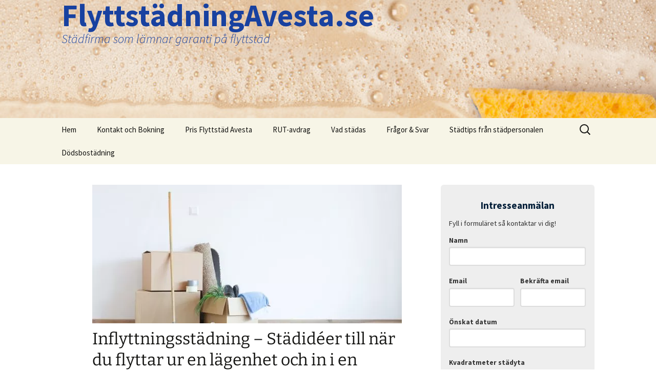

--- FILE ---
content_type: text/html; charset=UTF-8
request_url: https://xn--flyttstdningavesta-rtb.se/inflyttningsst%C3%A4dning/
body_size: 18011
content:
<!DOCTYPE html> <!--[if IE 7]><html class="ie ie7" lang="sv-SE" prefix="og: http://ogp.me/ns#"> <![endif]--> <!--[if IE 8]><html class="ie ie8" lang="sv-SE" prefix="og: http://ogp.me/ns#"> <![endif]--> <!--[if !(IE 7) | !(IE 8)  ]><!--><html lang="sv-SE" prefix="og: http://ogp.me/ns#"> <!--<![endif]--><head><meta charset="UTF-8"><meta name="viewport" content="width=device-width"><title>Inflyttningsstädning - när du flyttar in och ur en lägenhet</title><link rel="profile" href="http://gmpg.org/xfn/11"><link rel="pingback" href="https://xn--flyttstdningavesta-rtb.se/xmlrpc.php"> <!--[if lt IE 9]> <script src="https://xn--flyttstdningavesta-rtb.se/wp-content/themes/twentythirteen/js/html5.js"></script> <![endif]--><meta name='robots' content='index, follow, max-image-preview:large, max-snippet:-1, max-video-preview:-1'/><meta name="description" content="Oavsett om du ska utföra en inflyttningsstädning eller ett flyttstäd då du flyttar ur så följ dessa guidelinjer för att lägenheten blir skinande ren."/><link rel="canonical" href="https://xn--flyttstdningavesta-rtb.se/inflyttningsstädning/"/><meta property="og:locale" content="sv_SE"/><meta property="og:type" content="article"/><meta property="og:title" content="Inflyttningsstädning - Städidéer till när du flyttar ur en lägenhet och in i en annan"/><meta property="og:description" content="Oavsett om du ska utföra en inflyttningsstädning eller ett flyttstäd då du flyttar ur så följ dessa guidelinjer för att lägenheten blir skinande ren."/><meta property="og:url" content="https://xn--flyttstdningavesta-rtb.se/inflyttningsstädning/"/><meta property="og:site_name" content="FlyttstädningAvesta.se"/><meta property="article:published_time" content="2018-08-14T02:32:45+00:00"/><meta property="article:modified_time" content="2022-12-29T02:12:26+00:00"/><meta property="og:image" content="https://xn--flyttstdningavesta-rtb.se/files/2018/08/inflyttningsstadning.jpeg"/><meta property="og:image:width" content="650"/><meta property="og:image:height" content="433"/><meta property="og:image:type" content="image/jpeg"/><meta name="author" content="wpmu3"/><meta name="twitter:card" content="summary_large_image"/><meta name="twitter:label1" content="Skriven av"/><meta name="twitter:data1" content="wpmu3"/><meta name="twitter:label2" content="Beräknad lästid"/><meta name="twitter:data2" content="3 minuter"/> <script type="application/ld+json" class="yoast-schema-graph">{"@context":"https://schema.org","@graph":[{"@type":"Article","@id":"https://xn--flyttstdningavesta-rtb.se/inflyttningsst%C3%A4dning/#article","isPartOf":{"@id":"https://xn--flyttstdningavesta-rtb.se/inflyttningsst%C3%A4dning/"},"author":{"name":"wpmu3","@id":"https://xn--flyttstdningavesta-rtb.se/#/schema/person/a5497c8a1a7f0839975248e66ddf3205"},"headline":"Inflyttningsstädning &#8211; Städidéer till när du flyttar ur en lägenhet och in i en annan","datePublished":"2018-08-14T02:32:45+00:00","dateModified":"2022-12-29T02:12:26+00:00","mainEntityOfPage":{"@id":"https://xn--flyttstdningavesta-rtb.se/inflyttningsst%C3%A4dning/"},"wordCount":599,"publisher":{"@id":"https://xn--flyttstdningavesta-rtb.se/#organization"},"image":{"@id":"https://xn--flyttstdningavesta-rtb.se/inflyttningsst%C3%A4dning/#primaryimage"},"thumbnailUrl":"https://xn--flyttstdningavesta-rtb.se/files/2018/08/inflyttningsstadning.webp","articleSection":["Uncategorized"],"inLanguage":"sv-SE"},{"@type":"WebPage","@id":"https://xn--flyttstdningavesta-rtb.se/inflyttningsst%C3%A4dning/","url":"https://xn--flyttstdningavesta-rtb.se/inflyttningsst%C3%A4dning/","name":"Inflyttningsstädning - när du flyttar in och ur en lägenhet","isPartOf":{"@id":"https://xn--flyttstdningavesta-rtb.se/#website"},"primaryImageOfPage":{"@id":"https://xn--flyttstdningavesta-rtb.se/inflyttningsst%C3%A4dning/#primaryimage"},"image":{"@id":"https://xn--flyttstdningavesta-rtb.se/inflyttningsst%C3%A4dning/#primaryimage"},"thumbnailUrl":"https://xn--flyttstdningavesta-rtb.se/files/2018/08/inflyttningsstadning.webp","datePublished":"2018-08-14T02:32:45+00:00","dateModified":"2022-12-29T02:12:26+00:00","description":"Oavsett om du ska utföra en inflyttningsstädning eller ett flyttstäd då du flyttar ur så följ dessa guidelinjer för att lägenheten blir skinande ren.","breadcrumb":{"@id":"https://xn--flyttstdningavesta-rtb.se/inflyttningsst%C3%A4dning/#breadcrumb"},"inLanguage":"sv-SE","potentialAction":[{"@type":"ReadAction","target":["https://xn--flyttstdningavesta-rtb.se/inflyttningsst%C3%A4dning/"]}]},{"@type":"ImageObject","inLanguage":"sv-SE","@id":"https://xn--flyttstdningavesta-rtb.se/inflyttningsst%C3%A4dning/#primaryimage","url":"https://xn--flyttstdningavesta-rtb.se/files/2018/08/inflyttningsstadning.webp","contentUrl":"https://xn--flyttstdningavesta-rtb.se/files/2018/08/inflyttningsstadning.webp","width":650,"height":433,"caption":"så utför du ett inflyttningsstäd mest effektivt"},{"@type":"BreadcrumbList","@id":"https://xn--flyttstdningavesta-rtb.se/inflyttningsst%C3%A4dning/#breadcrumb","itemListElement":[{"@type":"ListItem","position":1,"name":"Home","item":"https://xn--flyttstdningavesta-rtb.se/"},{"@type":"ListItem","position":2,"name":"Städtips från städpersonalen","item":"https://xn--flyttstdningavesta-rtb.se/st%C3%A4dtips-fr%C3%A5n-st%C3%A4dpersonalen/"},{"@type":"ListItem","position":3,"name":"Inflyttningsstädning &#8211; Städidéer till när du flyttar ur en lägenhet och in i en annan"}]},{"@type":"WebSite","@id":"https://xn--flyttstdningavesta-rtb.se/#website","url":"https://xn--flyttstdningavesta-rtb.se/","name":"FlyttstädningAvesta.se","description":"Städfirma som lämnar garanti på flyttstäd","publisher":{"@id":"https://xn--flyttstdningavesta-rtb.se/#organization"},"potentialAction":[{"@type":"SearchAction","target":{"@type":"EntryPoint","urlTemplate":"https://xn--flyttstdningavesta-rtb.se/?s={search_term_string}"},"query-input":{"@type":"PropertyValueSpecification","valueRequired":true,"valueName":"search_term_string"}}],"inLanguage":"sv-SE"},{"@type":["Organization","Place"],"@id":"https://xn--flyttstdningavesta-rtb.se/#organization","name":"Flyttstädning Avesta","url":"https://xn--flyttstdningavesta-rtb.se/","logo":{"@id":"https://xn--flyttstdningavesta-rtb.se/inflyttningsst%C3%A4dning/#local-main-organization-logo"},"image":{"@id":"https://xn--flyttstdningavesta-rtb.se/inflyttningsst%C3%A4dning/#local-main-organization-logo"},"telephone":[],"openingHoursSpecification":[{"@type":"OpeningHoursSpecification","dayOfWeek":["Monday","Tuesday","Wednesday","Thursday","Friday","Saturday","Sunday"],"opens":"09:00","closes":"17:00"}]},{"@type":"Person","@id":"https://xn--flyttstdningavesta-rtb.se/#/schema/person/a5497c8a1a7f0839975248e66ddf3205","name":"wpmu3"},{"@type":"ImageObject","inLanguage":"sv-SE","@id":"https://xn--flyttstdningavesta-rtb.se/inflyttningsst%C3%A4dning/#local-main-organization-logo","url":"https://xn--flyttstdningavesta-rtb.se/files/2020/05/FSA-logo-transparent-kopia.webp","contentUrl":"https://xn--flyttstdningavesta-rtb.se/files/2020/05/FSA-logo-transparent-kopia.webp","width":240,"height":240,"caption":"Flyttstädning Avesta"}]}</script> <link rel='dns-prefetch' href='//www.google.com'/><link rel="alternate" type="application/rss+xml" title="FlyttstädningAvesta.se &raquo; Webbflöde" href="https://xn--flyttstdningavesta-rtb.se/feed/"/><link rel="alternate" type="application/rss+xml" title="FlyttstädningAvesta.se &raquo; Kommentarsflöde" href="https://xn--flyttstdningavesta-rtb.se/comments/feed/"/><link rel="alternate" title="oEmbed (JSON)" type="application/json+oembed" href="https://xn--flyttstdningavesta-rtb.se/wp-json/oembed/1.0/embed?url=https%3A%2F%2Fxn--flyttstdningavesta-rtb.se%2Finflyttningsst%25C3%25A4dning%2F"/><link rel="alternate" title="oEmbed (XML)" type="text/xml+oembed" href="https://xn--flyttstdningavesta-rtb.se/wp-json/oembed/1.0/embed?url=https%3A%2F%2Fxn--flyttstdningavesta-rtb.se%2Finflyttningsst%25C3%25A4dning%2F&#038;format=xml"/><style id='wp-img-auto-sizes-contain-inline-css'>img:is([sizes=auto i],[sizes^="auto," i]){contain-intrinsic-size:3000px 1500px}</style><style id='wp-block-library-inline-css'>:root{--wp-block-synced-color:#7a00df;--wp-block-synced-color--rgb:122 , 0 , 223;--wp-bound-block-color:var(--wp-block-synced-color);--wp-editor-canvas-background:#ddd;--wp-admin-theme-color:#007cba;--wp-admin-theme-color--rgb:0 , 124 , 186;--wp-admin-theme-color-darker-10:#006ba1;--wp-admin-theme-color-darker-10--rgb:0 , 107 , 160.5;--wp-admin-theme-color-darker-20:#005a87;--wp-admin-theme-color-darker-20--rgb:0 , 90 , 135;--wp-admin-border-width-focus:2px}@media (min-resolution:192dpi){:root{--wp-admin-border-width-focus:1.5px}}.wp-element-button{cursor:pointer}:root .has-very-light-gray-background-color{background-color:#eee}:root .has-very-dark-gray-background-color{background-color:#313131}:root .has-very-light-gray-color{color:#eee}:root .has-very-dark-gray-color{color:#313131}:root .has-vivid-green-cyan-to-vivid-cyan-blue-gradient-background{background:linear-gradient(135deg,#00d084,#0693e3)}:root .has-purple-crush-gradient-background{background:linear-gradient(135deg,#34e2e4,#4721fb 50%,#ab1dfe)}:root .has-hazy-dawn-gradient-background{background:linear-gradient(135deg,#faaca8,#dad0ec)}:root .has-subdued-olive-gradient-background{background:linear-gradient(135deg,#fafae1,#67a671)}:root .has-atomic-cream-gradient-background{background:linear-gradient(135deg,#fdd79a,#004a59)}:root .has-nightshade-gradient-background{background:linear-gradient(135deg,#330968,#31cdcf)}:root .has-midnight-gradient-background{background:linear-gradient(135deg,#020381,#2874fc)}:root{--wp--preset--font-size--normal:16px;--wp--preset--font-size--huge:42px}.has-regular-font-size{font-size:1em}.has-larger-font-size{font-size:2.625em}.has-normal-font-size{font-size:var(--wp--preset--font-size--normal)}.has-huge-font-size{font-size:var(--wp--preset--font-size--huge)}.has-text-align-center{text-align:center}.has-text-align-left{text-align:left}.has-text-align-right{text-align:right}.has-fit-text{white-space:nowrap!important}#end-resizable-editor-section{display:none}.aligncenter{clear:both}.items-justified-left{justify-content:flex-start}.items-justified-center{justify-content:center}.items-justified-right{justify-content:flex-end}.items-justified-space-between{justify-content:space-between}.screen-reader-text{border:0;clip-path:inset(50%);height:1px;margin:-1px;overflow:hidden;padding:0;position:absolute;width:1px;word-wrap:normal!important}.screen-reader-text:focus{background-color:#ddd;clip-path:none;color:#444;display:block;font-size:1em;height:auto;left:5px;line-height:normal;padding:15px 23px 14px;text-decoration:none;top:5px;width:auto;z-index:100000}html :where(.has-border-color){border-style:solid}html :where([style*=border-top-color]){border-top-style:solid}html :where([style*=border-right-color]){border-right-style:solid}html :where([style*=border-bottom-color]){border-bottom-style:solid}html :where([style*=border-left-color]){border-left-style:solid}html :where([style*=border-width]){border-style:solid}html :where([style*=border-top-width]){border-top-style:solid}html :where([style*=border-right-width]){border-right-style:solid}html :where([style*=border-bottom-width]){border-bottom-style:solid}html :where([style*=border-left-width]){border-left-style:solid}html :where(img[class*=wp-image-]){height:auto;max-width:100%}:where(figure){margin:0 0 1em}html :where(.is-position-sticky){--wp-admin--admin-bar--position-offset:var(--wp-admin--admin-bar--height,0)}@media screen and (max-width:600px){html :where(.is-position-sticky){--wp-admin--admin-bar--position-offset:0}}</style><style id='wp-block-heading-inline-css'>h1:where(.wp-block-heading).has-background,h2:where(.wp-block-heading).has-background,h3:where(.wp-block-heading).has-background,h4:where(.wp-block-heading).has-background,h5:where(.wp-block-heading).has-background,h6:where(.wp-block-heading).has-background{padding:1.25em 2.375em}h1.has-text-align-left[style*=writing-mode]:where([style*=vertical-lr]),h1.has-text-align-right[style*=writing-mode]:where([style*=vertical-rl]),h2.has-text-align-left[style*=writing-mode]:where([style*=vertical-lr]),h2.has-text-align-right[style*=writing-mode]:where([style*=vertical-rl]),h3.has-text-align-left[style*=writing-mode]:where([style*=vertical-lr]),h3.has-text-align-right[style*=writing-mode]:where([style*=vertical-rl]),h4.has-text-align-left[style*=writing-mode]:where([style*=vertical-lr]),h4.has-text-align-right[style*=writing-mode]:where([style*=vertical-rl]),h5.has-text-align-left[style*=writing-mode]:where([style*=vertical-lr]),h5.has-text-align-right[style*=writing-mode]:where([style*=vertical-rl]),h6.has-text-align-left[style*=writing-mode]:where([style*=vertical-lr]),h6.has-text-align-right[style*=writing-mode]:where([style*=vertical-rl]){rotate:180deg}</style><style id='wp-block-list-inline-css'>ol,ul{box-sizing:border-box}:root :where(.wp-block-list.has-background){padding:1.25em 2.375em}</style><style id='wp-block-paragraph-inline-css'>.is-small-text{font-size:.875em}.is-regular-text{font-size:1em}.is-large-text{font-size:2.25em}.is-larger-text{font-size:3em}.has-drop-cap:not(:focus):first-letter{float:left;font-size:8.4em;font-style:normal;font-weight:100;line-height:.68;margin:.05em .1em 0 0;text-transform:uppercase}body.rtl .has-drop-cap:not(:focus):first-letter{float:none;margin-left:.1em}p.has-drop-cap.has-background{overflow:hidden}:root :where(p.has-background){padding:1.25em 2.375em}:where(p.has-text-color:not(.has-link-color)) a{color:inherit}p.has-text-align-left[style*="writing-mode:vertical-lr"],p.has-text-align-right[style*="writing-mode:vertical-rl"]{rotate:180deg}</style><style id='global-styles-inline-css'>:root{--wp--preset--aspect-ratio--square:1;--wp--preset--aspect-ratio--4-3: 4/3;--wp--preset--aspect-ratio--3-4: 3/4;--wp--preset--aspect-ratio--3-2: 3/2;--wp--preset--aspect-ratio--2-3: 2/3;--wp--preset--aspect-ratio--16-9: 16/9;--wp--preset--aspect-ratio--9-16: 9/16;--wp--preset--color--black:#000;--wp--preset--color--cyan-bluish-gray:#abb8c3;--wp--preset--color--white:#fff;--wp--preset--color--pale-pink:#f78da7;--wp--preset--color--vivid-red:#cf2e2e;--wp--preset--color--luminous-vivid-orange:#ff6900;--wp--preset--color--luminous-vivid-amber:#fcb900;--wp--preset--color--light-green-cyan:#7bdcb5;--wp--preset--color--vivid-green-cyan:#00d084;--wp--preset--color--pale-cyan-blue:#8ed1fc;--wp--preset--color--vivid-cyan-blue:#0693e3;--wp--preset--color--vivid-purple:#9b51e0;--wp--preset--color--dark-gray:#141412;--wp--preset--color--red:#bc360a;--wp--preset--color--medium-orange:#db572f;--wp--preset--color--light-orange:#ea9629;--wp--preset--color--yellow:#fbca3c;--wp--preset--color--dark-brown:#220e10;--wp--preset--color--medium-brown:#722d19;--wp--preset--color--light-brown:#eadaa6;--wp--preset--color--beige:#e8e5ce;--wp--preset--color--off-white:#f7f5e7;--wp--preset--gradient--vivid-cyan-blue-to-vivid-purple:linear-gradient(135deg,#0693e3 0%,#9b51e0 100%);--wp--preset--gradient--light-green-cyan-to-vivid-green-cyan:linear-gradient(135deg,#7adcb4 0%,#00d082 100%);--wp--preset--gradient--luminous-vivid-amber-to-luminous-vivid-orange:linear-gradient(135deg,#fcb900 0%,#ff6900 100%);--wp--preset--gradient--luminous-vivid-orange-to-vivid-red:linear-gradient(135deg,#ff6900 0%,#cf2e2e 100%);--wp--preset--gradient--very-light-gray-to-cyan-bluish-gray:linear-gradient(135deg,#eee 0%,#a9b8c3 100%);--wp--preset--gradient--cool-to-warm-spectrum:linear-gradient(135deg,#4aeadc 0%,#9778d1 20%,#cf2aba 40%,#ee2c82 60%,#fb6962 80%,#fef84c 100%);--wp--preset--gradient--blush-light-purple:linear-gradient(135deg,#ffceec 0%,#9896f0 100%);--wp--preset--gradient--blush-bordeaux:linear-gradient(135deg,#fecda5 0%,#fe2d2d 50%,#6b003e 100%);--wp--preset--gradient--luminous-dusk:linear-gradient(135deg,#ffcb70 0%,#c751c0 50%,#4158d0 100%);--wp--preset--gradient--pale-ocean:linear-gradient(135deg,#fff5cb 0%,#b6e3d4 50%,#33a7b5 100%);--wp--preset--gradient--electric-grass:linear-gradient(135deg,#caf880 0%,#71ce7e 100%);--wp--preset--gradient--midnight:linear-gradient(135deg,#020381 0%,#2874fc 100%);--wp--preset--gradient--autumn-brown:linear-gradient(135deg,rgba(226,45,15,1) 0%,rgba(158,25,13,1) 100%);--wp--preset--gradient--sunset-yellow:linear-gradient(135deg,rgba(233,139,41,1) 0%,rgba(238,179,95,1) 100%);--wp--preset--gradient--light-sky:linear-gradient(135deg,rgba(228,228,228,1.0) 0%,rgba(208,225,252,1.0) 100%);--wp--preset--gradient--dark-sky:linear-gradient(135deg,rgba(0,0,0,1.0) 0%,rgba(56,61,69,1.0) 100%);--wp--preset--font-size--small:13px;--wp--preset--font-size--medium:20px;--wp--preset--font-size--large:36px;--wp--preset--font-size--x-large:42px;--wp--preset--spacing--20:.44rem;--wp--preset--spacing--30:.67rem;--wp--preset--spacing--40:1rem;--wp--preset--spacing--50:1.5rem;--wp--preset--spacing--60:2.25rem;--wp--preset--spacing--70:3.38rem;--wp--preset--spacing--80:5.06rem;--wp--preset--shadow--natural:6px 6px 9px rgba(0,0,0,.2);--wp--preset--shadow--deep:12px 12px 50px rgba(0,0,0,.4);--wp--preset--shadow--sharp:6px 6px 0 rgba(0,0,0,.2);--wp--preset--shadow--outlined:6px 6px 0 -3px #fff , 6px 6px #000;--wp--preset--shadow--crisp:6px 6px 0 #000}:where(.is-layout-flex){gap:.5em}:where(.is-layout-grid){gap:.5em}body .is-layout-flex{display:flex}.is-layout-flex{flex-wrap:wrap;align-items:center}.is-layout-flex > :is(*, div){margin:0}body .is-layout-grid{display:grid}.is-layout-grid > :is(*, div){margin:0}:where(.wp-block-columns.is-layout-flex){gap:2em}:where(.wp-block-columns.is-layout-grid){gap:2em}:where(.wp-block-post-template.is-layout-flex){gap:1.25em}:where(.wp-block-post-template.is-layout-grid){gap:1.25em}.has-black-color{color:var(--wp--preset--color--black)!important}.has-cyan-bluish-gray-color{color:var(--wp--preset--color--cyan-bluish-gray)!important}.has-white-color{color:var(--wp--preset--color--white)!important}.has-pale-pink-color{color:var(--wp--preset--color--pale-pink)!important}.has-vivid-red-color{color:var(--wp--preset--color--vivid-red)!important}.has-luminous-vivid-orange-color{color:var(--wp--preset--color--luminous-vivid-orange)!important}.has-luminous-vivid-amber-color{color:var(--wp--preset--color--luminous-vivid-amber)!important}.has-light-green-cyan-color{color:var(--wp--preset--color--light-green-cyan)!important}.has-vivid-green-cyan-color{color:var(--wp--preset--color--vivid-green-cyan)!important}.has-pale-cyan-blue-color{color:var(--wp--preset--color--pale-cyan-blue)!important}.has-vivid-cyan-blue-color{color:var(--wp--preset--color--vivid-cyan-blue)!important}.has-vivid-purple-color{color:var(--wp--preset--color--vivid-purple)!important}.has-black-background-color{background-color:var(--wp--preset--color--black)!important}.has-cyan-bluish-gray-background-color{background-color:var(--wp--preset--color--cyan-bluish-gray)!important}.has-white-background-color{background-color:var(--wp--preset--color--white)!important}.has-pale-pink-background-color{background-color:var(--wp--preset--color--pale-pink)!important}.has-vivid-red-background-color{background-color:var(--wp--preset--color--vivid-red)!important}.has-luminous-vivid-orange-background-color{background-color:var(--wp--preset--color--luminous-vivid-orange)!important}.has-luminous-vivid-amber-background-color{background-color:var(--wp--preset--color--luminous-vivid-amber)!important}.has-light-green-cyan-background-color{background-color:var(--wp--preset--color--light-green-cyan)!important}.has-vivid-green-cyan-background-color{background-color:var(--wp--preset--color--vivid-green-cyan)!important}.has-pale-cyan-blue-background-color{background-color:var(--wp--preset--color--pale-cyan-blue)!important}.has-vivid-cyan-blue-background-color{background-color:var(--wp--preset--color--vivid-cyan-blue)!important}.has-vivid-purple-background-color{background-color:var(--wp--preset--color--vivid-purple)!important}.has-black-border-color{border-color:var(--wp--preset--color--black)!important}.has-cyan-bluish-gray-border-color{border-color:var(--wp--preset--color--cyan-bluish-gray)!important}.has-white-border-color{border-color:var(--wp--preset--color--white)!important}.has-pale-pink-border-color{border-color:var(--wp--preset--color--pale-pink)!important}.has-vivid-red-border-color{border-color:var(--wp--preset--color--vivid-red)!important}.has-luminous-vivid-orange-border-color{border-color:var(--wp--preset--color--luminous-vivid-orange)!important}.has-luminous-vivid-amber-border-color{border-color:var(--wp--preset--color--luminous-vivid-amber)!important}.has-light-green-cyan-border-color{border-color:var(--wp--preset--color--light-green-cyan)!important}.has-vivid-green-cyan-border-color{border-color:var(--wp--preset--color--vivid-green-cyan)!important}.has-pale-cyan-blue-border-color{border-color:var(--wp--preset--color--pale-cyan-blue)!important}.has-vivid-cyan-blue-border-color{border-color:var(--wp--preset--color--vivid-cyan-blue)!important}.has-vivid-purple-border-color{border-color:var(--wp--preset--color--vivid-purple)!important}.has-vivid-cyan-blue-to-vivid-purple-gradient-background{background:var(--wp--preset--gradient--vivid-cyan-blue-to-vivid-purple)!important}.has-light-green-cyan-to-vivid-green-cyan-gradient-background{background:var(--wp--preset--gradient--light-green-cyan-to-vivid-green-cyan)!important}.has-luminous-vivid-amber-to-luminous-vivid-orange-gradient-background{background:var(--wp--preset--gradient--luminous-vivid-amber-to-luminous-vivid-orange)!important}.has-luminous-vivid-orange-to-vivid-red-gradient-background{background:var(--wp--preset--gradient--luminous-vivid-orange-to-vivid-red)!important}.has-very-light-gray-to-cyan-bluish-gray-gradient-background{background:var(--wp--preset--gradient--very-light-gray-to-cyan-bluish-gray)!important}.has-cool-to-warm-spectrum-gradient-background{background:var(--wp--preset--gradient--cool-to-warm-spectrum)!important}.has-blush-light-purple-gradient-background{background:var(--wp--preset--gradient--blush-light-purple)!important}.has-blush-bordeaux-gradient-background{background:var(--wp--preset--gradient--blush-bordeaux)!important}.has-luminous-dusk-gradient-background{background:var(--wp--preset--gradient--luminous-dusk)!important}.has-pale-ocean-gradient-background{background:var(--wp--preset--gradient--pale-ocean)!important}.has-electric-grass-gradient-background{background:var(--wp--preset--gradient--electric-grass)!important}.has-midnight-gradient-background{background:var(--wp--preset--gradient--midnight)!important}.has-small-font-size{font-size:var(--wp--preset--font-size--small)!important}.has-medium-font-size{font-size:var(--wp--preset--font-size--medium)!important}.has-large-font-size{font-size:var(--wp--preset--font-size--large)!important}.has-x-large-font-size{font-size:var(--wp--preset--font-size--x-large)!important}</style><style id='classic-theme-styles-inline-css'>.wp-block-button__link{color:#fff;background-color:#32373c;border-radius:9999px;box-shadow:none;text-decoration:none;padding:calc(.667em + 2px) calc(1.333em + 2px);font-size:1.125em}.wp-block-file__button{background:#32373c;color:#fff;text-decoration:none}</style><link rel='stylesheet' id='twentythirteen-fonts-css' href='https://xn--flyttstdningavesta-rtb.se/wp-content/cache/autoptimize/369/css/autoptimize_single_454033df3cc33a422d96f42de1c476a5.css?ver=20230328' media='all'/><link rel='stylesheet' id='genericons-css' href='https://xn--flyttstdningavesta-rtb.se/wp-content/cache/autoptimize/369/css/autoptimize_single_530a58101faae4e0d071b42269492943.css?ver=20251101' media='all'/><link rel='stylesheet' id='twentythirteen-style-css' href='https://xn--flyttstdningavesta-rtb.se/wp-content/cache/autoptimize/369/css/autoptimize_single_1d6999f4182215a195c7510148a0001e.css?ver=20251202' media='all'/><link rel='stylesheet' id='twentythirteen-block-style-css' href='https://xn--flyttstdningavesta-rtb.se/wp-content/cache/autoptimize/369/css/autoptimize_single_8fcabafaa27fd3430db9cc183fe9d497.css?ver=20240520' media='all'/><link rel='stylesheet' id='easy_table_style-css' href='https://xn--flyttstdningavesta-rtb.se/wp-content/cache/autoptimize/369/css/autoptimize_single_b01bdc80d67c5a80663cfeab7a15b3ab.css?ver=1.4' media='all'/><link rel='stylesheet' id='selectize-css' href='https://xn--flyttstdningavesta-rtb.se/wp-content/cache/autoptimize/369/css/autoptimize_single_2597e0fdfd953edd92afe72fb5ef133b.css?ver=6.9' media='all'/><link rel='stylesheet' id='date-picker-css' href='https://xn--flyttstdningavesta-rtb.se/wp-content/plugins/dynamicforms/js/jquery-ui-1.13.0.custom/jquery-ui.min.css?ver=6.9' media='all'/><link rel='stylesheet' id='form-css-css' href='https://xn--flyttstdningavesta-rtb.se/wp-content/cache/autoptimize/369/css/autoptimize_single_ddea11e33fa04d18a63e809d0393cb25.css?ver=5.3' media='all'/> <script src="https://xn--flyttstdningavesta-rtb.se/wp-includes/js/jquery/jquery.min.js?ver=3.7.1" id="jquery-core-js"></script> <script defer src="https://xn--flyttstdningavesta-rtb.se/wp-includes/js/jquery/jquery-migrate.min.js?ver=3.4.1" id="jquery-migrate-js"></script> <script defer src="https://xn--flyttstdningavesta-rtb.se/wp-includes/js/jquery/ui/core.min.js?ver=1.13.3" id="jquery-ui-core-js"></script> <script defer src="https://xn--flyttstdningavesta-rtb.se/wp-content/plugins/dynamicforms/js/jquery-ui-1.13.0.custom/jquery-ui.min.js?ver=1" id="jquery-datepicker-js"></script> <script defer id="nocaptcha-js-extra" src="[data-uri]"></script> <script defer src="https://xn--flyttstdningavesta-rtb.se/wp-content/cache/autoptimize/369/js/autoptimize_single_6deb12d6a07e00d2fa52b33f5c14b0e5.js?ver=7" id="nocaptcha-js"></script> <script defer src="https://xn--flyttstdningavesta-rtb.se/wp-content/plugins/dynamicforms/js/sweetalert2.all.min.js?ver=21" id="swal-js"></script> <script defer src="https://xn--flyttstdningavesta-rtb.se/wp-content/plugins/dynamicforms/js/selectize.js/dist/js/standalone/selectize.min.js?ver=21" id="selectize-js"></script> <script defer id="dynamicformsHera-js-extra" src="[data-uri]"></script> <script defer src="https://xn--flyttstdningavesta-rtb.se/wp-content/cache/autoptimize/369/js/autoptimize_single_c12322b55c7d53a31332a493d694ecc0.js,qver=35.pagespeed.jm.fxMKju6h_J.js" id="dynamicformsHera-js"></script> <script src="https://xn--flyttstdningavesta-rtb.se/wp-content/cache/autoptimize/369/js/autoptimize_single_6e908633fc918ab2c1977976d736f1c6.js?ver=20250727" id="twentythirteen-script-js" defer data-wp-strategy="defer"></script> <link rel="https://api.w.org/" href="https://xn--flyttstdningavesta-rtb.se/wp-json/"/><link rel="alternate" title="JSON" type="application/json" href="https://xn--flyttstdningavesta-rtb.se/wp-json/wp/v2/posts/84"/><link rel="EditURI" type="application/rsd+xml" title="RSD" href="https://xn--flyttstdningavesta-rtb.se/xmlrpc.php?rsd"/><meta name="generator" content="WordPress 6.9"/><link rel='shortlink' href='https://xn--flyttstdningavesta-rtb.se/?p=84'/> <style type="text/css">.wpmu_form_variant2016{background-color:#eee!important}.wpmu_form_variant2016 input[type="submit"]{background-color:#031f39!important;background-image:none!important}.wpmu_form_variant2016 input[type="submit"]:hover{background-color:#053664!important;background-image:none!important}.wpmu_form_variant2016 .formTitle{color:#031f39!important}//button, input[type="submit"], input[type="button"], input[type="reset"] {background:red!important}//button:hover, button:focus, input[type="submit"]:hover, input[type="button"]:hover, input[type="reset"]:hover, input[type="submit"]:focus, input[type="button"]:focus, input[type="reset"]:focus {background:red!important}</style><style type="text/css" id="twentythirteen-header-css">.site-header {
		background: url(https://xn--flyttstdningavesta-rtb.se/files/2015/04/flyttstadning-avesta-header.jpeg) no-repeat scroll top;
		background-size: 1600px auto;
	}
	@media (max-width: 767px) {
		.site-header {
			background-size: 768px auto;
		}
	}
	@media (max-width: 359px) {
		.site-header {
			background-size: 360px auto;
		}
	}
				.site-title,
		.site-description {
			color: #1841a0;
		}</style><link rel="icon" href="https://xn--flyttstdningavesta-rtb.se/files/2020/05/cropped-FSA-logo-transparent-kopia-32x32.webp" sizes="32x32"/><link rel="icon" href="https://xn--flyttstdningavesta-rtb.se/files/2020/05/cropped-FSA-logo-transparent-kopia-192x192.webp" sizes="192x192"/><link rel="apple-touch-icon" href="https://xn--flyttstdningavesta-rtb.se/files/2020/05/cropped-FSA-logo-transparent-kopia-180x180.webp"/><meta name="msapplication-TileImage" content="https://xn--flyttstdningavesta-rtb.se/files/2020/05/cropped-FSA-logo-transparent-kopia-270x270.webp"/><style id="form-inline-css">#et-boc .et-l .wpmu_form_variant2016 input,#et-boc .et-l .wpmu_form_variant2016 div,#et-boc .et-l .wpmu_form_variant2016 textarea,#et-boc .et-l .wpmu_form_variant2016 p,#et-boc .et-l .wpmu_form_variant2016 label,#et-boc .et-l .wpmu_form_variant2016 form,#et-boc .et-l .wpmu_form_variant2016 h1,#et-boc .et-l .wpmu_form_variant2016 h2,#et-boc .et-l .wpmu_form_variant2016 h3,#et-boc .et-l .wpmu_form_variant2016 h4,#et-boc .et-l .wpmu_form_variant2016 h5,#et-boc .et-l .wpmu_form_variant2016 h6,#et-boc .et-l .wpmu_form_variant2016 span,#et-boc .et-l .wpmu_form_variant2016 strong,#et-boc .et-l .wpmu_form_variant2016 blockquote{all:unset;all:revert;box-sizing:border-box;font:inherit;color:initial;background:initial;border:initial;padding:initial;margin:initial;text-align:initial;text-shadow:none;border-radius:initial;box-shadow:none;transition:none}.wpmu_form_variant2016 form>div{padding:initial;margin:initial;background:initial;border:initial;box-shadow:initial;text-align:initial;text-shadow:initial;display:block}.wpmu_form_variant2016{width:100%!important;float:left!important;padding:1.6em 1em 1em!important;border-right:1px solid #eee!important;background-color:#eee!important;border-radius:6px!important;box-sizing:border-box!important;margin-bottom:1em!important}.wpmu_form_variant2016 .formTitle{font-weight:bold!important;font-size:1.2em!important;color:#031f39!important;margin-bottom:.6em!important;text-align:center!important}.wpmu_form_variant2016 .formInfo{font-size:.9em!important;color:#333!important;margin-bottom:.6em!important}.wpmu_form_variant2016 label{width:100%;margin-bottom:.2em;display:inline-block;font-weight:bold;font-size:.85em;color:#333}.wpmu_form_variant2016 input[type="text"],.wpmu_form_variant2016 input[type="email"],.wpmu_form_variant2016 input[type="url"],.wpmu_form_variant2016 input[type="password"],.wpmu_form_variant2016 input[type="search"],.wpmu_form_variant2016 input[type="tel"],.wpmu_form_variant2016 input[type="number"],.wpmu_form_variant2016 select,.wpmu_form_variant2016 textarea,.wpmu_form_variant2016 .item{box-sizing:border-box!important;width:100%!important;margin-bottom:1em!important;padding:.4em!important;font-size:1em!important;color:#333!important;background-color:#fff!important;border:2px solid #ddd!important;border-radius:4px!important;box-shadow:inset 0 1px 1px rgba(0,0,0,.075)!important;transition:border-color ease-in-out .15s , box-shadow ease-in-out .15s!important}.wpmu_form_variant2016 input[type="text"]:focus,.wpmu_form_variant2016 input[type="email"]:focus,.wpmu_form_variant2016 input[type="url"]:focus,.wpmu_form_variant2016 input[type="password"]:focus,.wpmu_form_variant2016 textarea:focus{color:#66afe9;border-color:#66afe9;outline:0;box-shadow:inset 0 1px 1px rgba(0,0,0,.075) , 0 0 8px rgba(102,175,233,.6)}.wpmu_form_variant2016 button,.wpmu_form_variant2016 input[type="submit"],.wpmu_form_variant2016 input[type="button"],.wpmu_form_variant2016 input[type="reset"]{background-color:#031f39!important;border-radius:4px!important;border:none!important;padding:.55em 0 .45em!important;width:100%!important;color:#fff!important;font-weight:600!important;font-size:1em!important;line-height:2em!important;text-align:center!important}.wpmu_form_variant2016 button:hover,.wpmu_form_variant2016 button:focus,.wpmu_form_variant2016 input[type="submit"]:hover,.wpmu_form_variant2016 input[type="submit"]:focus,.wpmu_form_variant2016 input[type="button"]:hover,.wpmu_form_variant2016 input[type="button"]:focus,.wpmu_form_variant2016 input[type="reset"]:hover,.wpmu_form_variant2016 input[type="reset"]:focus{background-color:#053664!important;cursor:pointer}.wb-column{float:left!important}.wpmu_form_variant2016 .half{width:48%!important}.wpmu_form_variant2016 .last{float:right!important}.et-db #et-boc .et-l .et_pb_module .wpmu_form_variant2016 input[type="text"],.et-db #et-boc .et-l .et_pb_module .wpmu_form_variant2016 input[type="email"],.et-db #et-boc .et-l .et_pb_module .wpmu_form_variant2016 textarea,.et-db #et-boc .et-l .et_pb_module .wpmu_form_variant2016 select{background:#fff;border:2px solid #ddd;color:#333;box-shadow:inset 0 1px 1px rgba(0,0,0,.075);border-radius:4px;font-size:1em;padding:.4em;margin-bottom:1em;transition:border-color ease-in-out .15s , box-shadow ease-in-out .15s;padding:.55em 0 .45em;width:100%}td.highlight{}td.highlight>a{color:red!important}.selectize-control.plugin-drag_drop.multi>.selectize-input>div.ui-sortable-placeholder{visibility:visible!important;background:#f2f2f2!important;background:rgba(0,0,0,.06)!important;border:0 none!important;-webkit-box-shadow:inset 0 0 12px 4px #fff;box-shadow:inset 0 0 12px 4px #fff}.selectize-control.plugin-drag_drop .ui-sortable-placeholder:after{content:'!';visibility:hidden}.selectize-control.plugin-drag_drop .ui-sortable-helper{-webkit-box-shadow:0 2px 5px rgba(0,0,0,.2);box-shadow:0 2px 5px rgba(0,0,0,.2)}.selectize-dropdown-header{position:relative;padding:5px 8px;border-bottom:1px solid #d0d0d0;background:#f8f8f8;-webkit-border-radius:3px 3px 0 0;-moz-border-radius:3px 3px 0 0;border-radius:3px 3px 0 0}.selectize-dropdown-header-close{position:absolute;right:8px;top:50%;color:#303030;opacity:.4;margin-top:-12px;line-height:20px;font-size:20px!important}.selectize-dropdown-header-close:hover{color:#000}.selectize-dropdown.plugin-optgroup_columns .optgroup{border-right:1px solid #f2f2f2;border-top:0 none;float:left;-webkit-box-sizing:border-box;-moz-box-sizing:border-box;box-sizing:border-box}.selectize-dropdown.plugin-optgroup_columns .optgroup:last-child{border-right:0 none}.selectize-dropdown.plugin-optgroup_columns .optgroup:before{display:none}.selectize-dropdown.plugin-optgroup_columns .optgroup-header{border-top:0 none}.selectize-control.plugin-remove_button [data-value]{position:relative;padding-right:24px!important}.selectize-control.plugin-remove_button [data-value] .remove{z-index:1;position:absolute;top:0;right:0;bottom:0;width:17px;text-align:center;font-weight:700;font-size:12px;color:inherit;text-decoration:none;vertical-align:middle;display:inline-block;padding:2px 0 0;border-left:1px solid #d0d0d0;-webkit-border-radius:0 2px 2px 0;-moz-border-radius:0 2px 2px 0;border-radius:0 2px 2px 0;-webkit-box-sizing:border-box;-moz-box-sizing:border-box;box-sizing:border-box}.selectize-control.plugin-remove_button [data-value] .remove:hover{background:rgba(0,0,0,.05)}.selectize-control.plugin-remove_button [data-value].active .remove{border-left-color:#cacaca}.selectize-control.plugin-remove_button .disabled [data-value] .remove:hover{background:0 0}.selectize-control.plugin-remove_button .disabled [data-value] .remove{border-left-color:#fff}.selectize-control.plugin-remove_button .remove-single{position:absolute;right:28px;top:6px;font-size:23px}.selectize-control{position:relative!important}.selectize-dropdown,.selectize-input,.selectize-input input{color:#303030;font-family:inherit;font-size:13px;line-height:18px;-webkit-font-smoothing:inherit}.selectize-input,.selectize-control.single .selectize-input.input-active{background:#fff;cursor:text;display:inline-block}.selectize-input{border:1px solid #d0d0d0;padding:8px;display:inline-block;width:100%;overflow:hidden;position:relative;z-index:1;-webkit-box-sizing:border-box;-moz-box-sizing:border-box;box-sizing:border-box;-webkit-box-shadow:inset 0 1px 1px rgba(0,0,0,.1);box-shadow:inset 0 1px 1px rgba(0,0,0,.1);-webkit-border-radius:3px;-moz-border-radius:3px;border-radius:3px}.selectize-control.multi .selectize-input.has-items{padding:6px 8px 3px}.selectize-input.full{background-color:#fff}.selectize-input.disabled,.selectize-input.disabled *{cursor:default!important}.selectize-input.focus{-webkit-box-shadow:inset 0 1px 2px rgba(0,0,0,.15);box-shadow:inset 0 1px 2px rgba(0,0,0,.15)}.selectize-input.dropdown-active{-webkit-border-radius:3px 3px 0 0;-moz-border-radius:3px 3px 0 0;border-radius:3px 3px 0 0}.selectize-input>*{vertical-align:baseline;display:-moz-inline-stack;display:inline-block;zoom:1;*display:inline
}.selectize-control.multi .selectize-input>div{cursor:pointer;margin:0 3px 3px 0;padding:2px 6px;background:#f2f2f2;color:#303030;border:0 solid #d0d0d0}.selectize-control.multi .selectize-input>div.active{background:#e8e8e8;color:#303030;border:0 solid #cacaca}.selectize-control.multi .selectize-input.disabled>div,.selectize-control.multi .selectize-input.disabled>div.active{color:#7d7d7d;background:#fff;border:0 solid #fff}.selectize-input>input{display:inline-block!important;padding:0!important;min-height:0!important;max-height:none!important;max-width:100%!important;margin:0 2px 0 0!important;text-indent:0!important;border:0 none!important;background:0 0!important;line-height:inherit!important;-webkit-user-select:auto!important;-webkit-box-shadow:none!important;box-shadow:none!important}.selectize-input>input::-ms-clear{display:none}.selectize-input>input:focus{outline:none!important}.selectize-input:after{content:' ';display:block;clear:left}.selectize-input.dropdown-active:before{content:' ';display:block;position:absolute;background:#f0f0f0;height:1px;bottom:0;left:0;right:0}.selectize-dropdown{position:absolute;z-index:10;border:1px solid #d0d0d0;background:#fff;margin:-1px 0 0;border-top:0 none;-webkit-box-sizing:border-box;-moz-box-sizing:border-box;box-sizing:border-box;-webkit-box-shadow:0 1px 3px rgba(0,0,0,.1);box-shadow:0 1px 3px rgba(0,0,0,.1);-webkit-border-radius:0 0 3px 3px;-moz-border-radius:0 0 3px 3px;border-radius:0 0 3px 3px}.selectize-dropdown [data-selectable]{cursor:pointer;overflow:hidden}.selectize-dropdown [data-selectable] .highlight{background:rgba(125,168,208,.2);-webkit-border-radius:1px;-moz-border-radius:1px;border-radius:1px}.selectize-dropdown [data-selectable],.selectize-dropdown .optgroup-header{padding:5px 8px}.selectize-dropdown .optgroup:first-child .optgroup-header{border-top:0 none}.selectize-dropdown .optgroup-header{color:#303030;background:#fff;cursor:default}.selectize-dropdown .active{background-color:#f5fafd;color:#495c68}.selectize-dropdown .active.create{color:#495c68}.selectize-dropdown .create{color:rgba(48,48,48,.5)}.selectize-dropdown-content{overflow-y:auto;overflow-x:hidden;max-height:200px;-webkit-overflow-scrolling:touch}.selectize-control.single .selectize-input,.selectize-control.single .selectize-input input{cursor:pointer}.selectize-control.single .selectize-input.input-active,.selectize-control.single .selectize-input.input-active input{cursor:text}.selectize-control.single .selectize-input:after{content:' ';display:block;position:absolute;top:50%;right:15px;margin-top:-12px;width:0;height:0;border-style:solid;border-width:5px 5px 0;border-color:gray transparent transparent}.selectize-control.single .selectize-input.dropdown-active:after{margin-top:-4px;border-width:0 5px 5px;border-color:transparent transparent gray}.selectize-control.rtl.single .selectize-input:after{left:15px;right:auto}.selectize-control.rtl .selectize-input>input{margin:0 4px 0 -2px!important}.selectize-control .selectize-input.disabled{opacity:.5;background-color:#fafafa}</style></head><body class="wp-singular post-template-default single single-post postid-84 single-format-standard wp-embed-responsive wp-theme-twentythirteen wp-child-theme-twentythirteenModified sidebar no-avatars"><noscript><meta HTTP-EQUIV="refresh" content="0;url='https://xn--flyttstdningavesta-rtb.se/inflyttningsst%C3%A4dning/?PageSpeed=noscript'" /><style><!--table,div,span,font,p{display:none} --></style><div style="display:block">Please click <a href="https://xn--flyttstdningavesta-rtb.se/inflyttningsst%C3%A4dning/?PageSpeed=noscript">here</a> if you are not redirected within a few seconds.</div></noscript><div id="page" class="hfeed site"><header id="masthead" class="site-header" role="banner"> <a class="home-link" href="https://xn--flyttstdningavesta-rtb.se/" title="FlyttstädningAvesta.se" rel="home"> <span class="site-title">FlyttstädningAvesta.se</span><br> <span class="site-description">Städfirma som lämnar garanti på flyttstäd</span> </a><div id="navbar" class="navbar"><nav id="site-navigation" class="navigation main-navigation" role="navigation"><h3 class="menu-toggle">Meny</h3> <a class="screen-reader-text skip-link" href="#content" title="Hoppa till innehåll">Hoppa till innehåll</a><div class="menu-menu-1-container"><ul id="menu-menu-1" class="nav-menu"><li id="menu-item-5" class="hem menu-item menu-item-type-custom menu-item-object-custom menu-item-home menu-item-5"><a href="https://xn--flyttstdningavesta-rtb.se/">Hem</a></li><li id="menu-item-19" class="menu-item menu-item-type-post_type menu-item-object-page menu-item-19"><a href="https://xn--flyttstdningavesta-rtb.se/kontakt-bokning/">Kontakt och Bokning</a></li><li id="menu-item-26" class="menu-item menu-item-type-post_type menu-item-object-page menu-item-26"><a href="https://xn--flyttstdningavesta-rtb.se/pris-flyttst%C3%A4d-avesta/">Pris Flyttstäd Avesta</a></li><li id="menu-item-68" class="menu-item menu-item-type-post_type menu-item-object-page menu-item-68"><a href="https://xn--flyttstdningavesta-rtb.se/rut-avdrag/">RUT-avdrag</a></li><li id="menu-item-34" class="menu-item menu-item-type-post_type menu-item-object-page menu-item-34"><a href="https://xn--flyttstdningavesta-rtb.se/st%C3%A4dmoment/">Vad städas</a></li><li id="menu-item-59" class="menu-item menu-item-type-post_type menu-item-object-page menu-item-59"><a href="https://xn--flyttstdningavesta-rtb.se/fr%C3%A5gor-svar/">Frågor &#038; Svar</a></li><li id="menu-item-13" class="menu-item menu-item-type-post_type menu-item-object-page current_page_parent menu-item-13"><a target="_blank" href="https://xn--flyttstdningavesta-rtb.se/st%C3%A4dtips-fr%C3%A5n-st%C3%A4dpersonalen/">Städtips från städpersonalen</a></li><li id="menu-item-116" class="menu-item menu-item-type-post_type menu-item-object-page menu-item-116"><a href="https://xn--flyttstdningavesta-rtb.se/d%C3%B6dsbost%C3%A4dning/">Dödsbostädning</a></li></ul></div><form role="search" method="get" class="search-form" action="https://xn--flyttstdningavesta-rtb.se/"> <label> <span class="screen-reader-text">Sök efter:</span> <input type="search" class="search-field" placeholder="Search …" value="" name="s" title="Sök efter:"/> </label> <input type="submit" class="search-submit" value="Sök"/></form></nav></div></header><div id="main" class="site-main"><div id="primary" class="content-area"><div id="content" class="site-content" role="main"><article id="post-84" class="post-84 post type-post status-publish format-standard has-post-thumbnail hentry category-uncategorized"><header class="entry-header"><div class="entry-thumbnail"> <img width="604" height="270" src="https://xn--flyttstdningavesta-rtb.se/files/2018/08/inflyttningsstadning-604x270.webp" class="attachment-post-thumbnail size-post-thumbnail wp-post-image" alt="så utför du ett inflyttningsstäd mest effektivt" decoding="async" fetchpriority="high"/></div><h1 class="entry-title">Inflyttningsstädning &#8211; Städidéer till när du flyttar ur en lägenhet och in i en annan</h1><div class="entry-meta"></div></header><div class="entry-content"><p>Du har skrivit på papper, anlitat flyttjobbare, packat allt porslin och städat ur garaget. Nu då? Ja just det, inflyttningsstädning!</p><p>Du har fortfarande en väldigt viktig sak kvar innan du kan lämna din lägenhet. Det är att utföra en grundlig städning av både din gamla och din nya lägenhet.</p><p>Att städa lägenheten grundligt då man flyttar ut är till fördel för båda parter, särskilt om du har en depositionsavgift som står på spel. Men ändå är detta flyttstäd så lätt att glömma bort. För när allt kommer omkring så har du massor med andra saker att oroa dig över såsom självaste flytten till din nya lägenhet.</p><p>Oavsett om du ska utföra en inflyttningsstädning eller ett flyttstäd då du flyttar ur så kan du följa dessa nedanstående guidelinjer för att se till att lägenheten blir skinande ren. Om du behöver städhjälp, kontakta en <a href="https://xn--flyttstdningavesta-rtb.se">städfirma i Avesta</a> med bra omdöme!</p><ol class="wp-block-list"><li><strong>Flytta ut</strong></li></ol><p>Nu när rummen är helt rensande, eller nästan helt rensade, så är det dags att få lägenheten att se till och med bättre ut än när du flyttade in.</p><h2 class="wp-block-heading" id="h-standard-checklista-for-flyttstadningen"><span style="font-size: 14pt;"><strong>Standard checklista för flyttstädningen:</strong></span></h2><ul class="wp-block-list"><li>Packa och ta bort alla personliga tillhörigheter</li><li>Ta ut allt skräp ur lägenheten</li><li>Säg upp alla abonnemang till lägenheten</li><li>Damma grundligt</li><li>Ta bort alla spikar från väggarna</li><li>Dubbelkolla eventuella fläckar på heltäckningsmattan och gör ditt bästa för att få bort dem</li><li>Rengör alla vitvaror</li><li>Städa ur skåpen</li><li>Rengör diskhon och alla köksbänkar</li><li>Skrubba duschen och badkaret</li><li>Skrubba toaletterna</li><li>Torka av golvlisterna</li><li>Sopa och dammsug golven</li></ul><ol class="wp-block-list" start="2"><li><h3><strong>Inflyttningsstäd</strong></h3></li></ol><p>Att städa samtidigt som man flyttar in kan vara svårt. Detta kan bero mycket på när ditt hyreskontrakt börjar och när du kommer att fysiskt flytta in i den nya lägenheten. Om det finns tid så borde du själv besöka lägenheten innan och utföra en grundlig städning samt dubbelkolla lägenhetens toaletter, kranar, hoar och andra saker som bör kollas igenom innan en första användning. Detta ser till att varje centimeter av lägenheten får den uppmärksamhet den förtjänar. Om du hittar något som verkar vara ett problem, som du inte la märke till vid visningen, se till att du talar med din hyresvärd på en gång så att det blir fixat innan du flyttar in officiellt.</p><p><strong>Standard checklista för inflyttningen</strong></p><ul class="wp-block-list"><li>Öppna ett fönster för att släppa in ren luft</li><li>Dammsug eller använd ångtvätt på heltäckningsmattan</li><li>Rengör badkar och toalett</li><li>Torka lätt av alla ytor</li><li>Kolla ventileringen, luftfilter, kranar etc.</li><li>Rengör kylskåp och frys</li></ul><p>Efter att du flyttat in dina saker så kan du ägna dig åt lite detaljstäd. Eftersom lägenheten nu är din så är det du som kommer att hålla efter den dagliga nersmutsningen av ditt hem.</p><p>Kom ihåg att du inte är den första person att bo i denna hyreslägenhet, och säkerligen inte heller den sista, men behandla den ändå som om det vore ditt permanenta hem, eller som om den kommer att bli det.</p></div><footer class="entry-meta"></footer></article><nav class="navigation post-navigation" role="navigation"><div class="screen-reader-text">Inläggsnavigering</div><div class="nav-links"> <a href="https://xn--flyttstdningavesta-rtb.se/flytta-billigt/" rel="prev"><span class="meta-nav">&larr;</span> Flytt-tips som hjälper dig att flytta billigare</a> <a href="https://xn--flyttstdningavesta-rtb.se/den-ultimata-guiden-till-kakelrengoringstjanster/" rel="next">Den ultimata guiden till kakelrengöringstjänster <span class="meta-nav">&rarr;</span></a></div></nav><div id="comments" class="comments-area"></div></div></div><div id="tertiary" class="sidebar-container" role="complementary"><div class="sidebar-inner"><div class="widget-area"><form method="POST"><div class="wpmu_form_variant2016" id="widgetWbForm"><header><div class="formTitle">Intresseanmälan</div><div class="formInfo">Fyll i formuläret så kontaktar vi dig!</div></header><div> <label for="widget_NAMN">Namn </label><div class="form-group"> <input id="widget_NAMN" name="field-0" type="text" value="" size="8" autocomplete="name"> <i class="userSvg svgIcon"></i></div></div><div class="half wb-column"> <label for="widget_EMAIL">Email </label><div class="form-group"> <input id="widget_EMAIL" class="email" name="field-1" type="text" value="" size="8" autocomplete="email"> <i class="envelopeSvg svgIcon"></i></div></div><div class="half wb-column last"> <label for="widget_EMAIL_CONFIRM">Bekräfta email </label><div class="form-group"> <input id="widget_EMAIL_CONFIRM" class="confirmEmail" type="text" value="" size="8"> <i class="envelopeSvg svgIcon"></i></div></div><div class="clearfix"></div><div> <label for="696e7547788cf">Önskat datum </label><div class="form-group"> <span class="calendarWidget" data-id="696e7547788cf"> </span> <span class="dropdownWidget"> <select class="df_month" name="field-2[month]" id="696e7547788cf" data-id="696e7547788cf"><option>Månad</option><option value="01">Januari</option><option value="02">Februari</option><option value="03">Mars</option><option value="04">April</option><option value="05">Maj</option><option value="06">Juni</option><option value="07">Juli</option><option value="08">Augusti</option><option value="09">September</option><option value="10">Oktober</option><option value="11">November</option><option value="12">December</option> </select> <select class="df_day" name="field-2[day]" data-id="696e7547788cf"><option>Dag</option><option value="01">1</option><option value="02">2</option><option value="03">3</option><option value="04">4</option><option value="05">5</option><option value="06">6</option><option value="07">7</option><option value="08">8</option><option value="09">9</option><option value="10">10</option><option value="11">11</option><option value="12">12</option><option value="13">13</option><option value="14">14</option><option value="15">15</option><option value="16">16</option><option value="17">17</option><option value="18">18</option><option value="19">19</option><option value="20">20</option><option value="21">21</option><option value="22">22</option><option value="23">23</option><option value="24">24</option><option value="25">25</option><option value="26">26</option><option value="27">27</option><option value="28">28</option><option value="29">29</option><option value="30">30</option><option value="31">31</option> </select> <select class="df_year" name="field-2[year]" data-id="696e7547788cf"><option>År</option><option value="2025"> 2025</option><option value="2026"> 2026</option><option value="2027"> 2027</option> </select> </span></div></div><div> <label for="widget_KVADRATMETER_STÄDYTA">Kvadratmeter städyta </label><div class="form-group"> <input id="widget_KVADRATMETER_STÄDYTA" name="field-3" type="text" value="" size="8"> <i class="buildingSvg svgIcon"></i></div></div><div> <label for="zip_696e7547788f2">Postnummer till uppdragsplats</label><div class="form-group"> <select class="zipSelect2" id="zip_696e7547788f2" name="postnummer" data-value=""></select></div></div><div> <label for="widget_EV._MEDDELANDE">Ev. meddelande </label><div><textarea id="widget_EV._MEDDELANDE" name="field-4"></textarea></div></div><link rel="stylesheet" id="altcha-style-css" href="https://xn--flyttstdningavesta-rtb.se/wp-content/cache/autoptimize/369/css/autoptimize_single_b65605f81c9f1047786b8b9dba666799.css" media="all" data-no-optimize="1"/><div class=""><div class="altcha-widget-container" data-challengeurl="https://xn--flyttstdningavesta-rtb.se/wp-json/altcha/v1/challenge" data-theme="light" data-input="altcha" data-debug="0"></div></div> <input id="widget_saveForm" name="saveForm" type="submit" value="Skicka"></div> <input type="hidden" class="ua" name="ua"/> <input type="hidden" class="signature" name="signature"/> <input type="hidden" class="mm" name="mm"/> <input type="hidden" name="dd" value="NHxXMFRodXVHQTB0"> <input type="hidden" name="siteVersion" class="wp_isMobile" value="desktop"> <script defer src="[data-uri]"></script> <input type="hidden" name="source" value="widget"> <input type="hidden" name="current_url" value="https://xn--flyttstdningavesta-rtb.se/inflyttningsst%C3%A4dning/"></form> <script defer src="[data-uri]"></script> </div></div></div></div><div style="clear:both;"></div><footer id="colophon" class="site-footer" role="contentinfo"><div class="site-info"></div></footer></div> <script type="speculationrules">{"prefetch":[{"source":"document","where":{"and":[{"href_matches":"/*"},{"not":{"href_matches":["/wp-*.php","/wp-admin/*","/files/*","/wp-content/*","/wp-content/plugins/*","/wp-content/themes/twentythirteenModified/*","/wp-content/themes/twentythirteen/*","/*\\?(.+)"]}},{"not":{"selector_matches":"a[rel~=\"nofollow\"]"}},{"not":{"selector_matches":".no-prefetch, .no-prefetch a"}}]},"eagerness":"conservative"}]}</script> <script defer src="https://www.google.com/recaptcha/api.js" id="network-recaptcha-js"></script> <script defer id="altcha-module-loader-js-before" src="[data-uri]"></script> <script defer id="altcha-module-loader-js-after" src="[data-uri]"></script> </body></html>
<script defer src="https://www.googletagmanager.com/gtag/js?id=G-P070PEK47B"></script> <script defer src="[data-uri]"></script>

--- FILE ---
content_type: text/html; charset=UTF-8
request_url: https://xn--flyttstdningavesta-rtb.se/nc.php?url=https%3A%2F%2Fxn--flyttstdningavesta-rtb.se
body_size: -34
content:
{"signature":"176ee6da065258a3481059d45ffb7c63"}